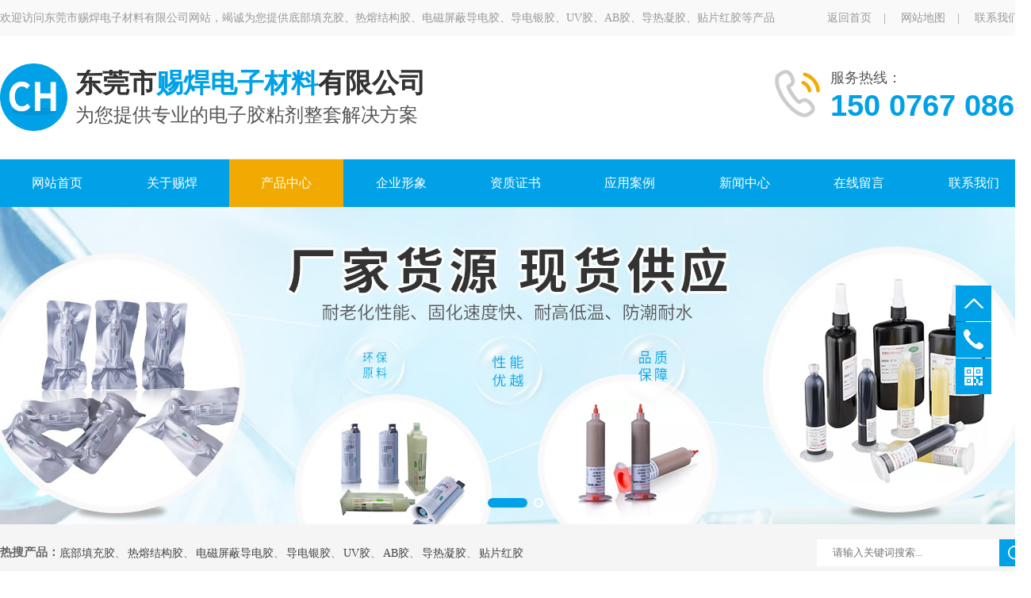

--- FILE ---
content_type: text/html
request_url: http://www.cihanem.com/pro_1254146.html
body_size: 9560
content:
<!--head-->
<!DOCTYPE html>
<html>
<head>
    <meta http-equiv=Content-Type content="text/html;charset=utf-8">
    <meta name="renderer" content="webkit">
    <meta http-equiv="X-UA-Compatible" content="IE=edge,chrome=1">
    <title>USB接口固定胶-东莞市赐焊电子材料有限公司</title>
    <meta name="keywords" content="USB接口固定胶,东莞USB接口固定胶"/>
    <meta name="description" content="东莞市赐焊电子材料有限公司是一家专注USB接口固定胶生产销售的企业,提供USB接口固定胶图片详情了解,找USB接口固定胶就找东莞市赐焊电子材料有限公司."/>
    <meta name="viewport" content="width=device-width, initial-scale=1.0">
    <meta name="baidu-site-verification" content="code-yov8JsUv4g" />
    <link rel="shortcut icon" href="favicon.ico">

    <link rel="stylesheet" href="iconfont.css" type="text/css" media="all">
    <link rel="stylesheet" href="reset.css" type="text/css" media="all">
    <link rel="stylesheet" href="site.css" type="text/css" media="all">
    <link rel="stylesheet" href="swiper.min.css" type="text/css" media="all">
    <link rel="stylesheet" href="animate.css" type="text/css" media="all">
    <script src="files/jquery-1.8.3.min.js" type="text/javascript" charset="utf-8"></script>
    <script src="files/jquery.SuperSlide.2.1.1.js" type="text/javascript" charset="utf-8"></script>
    <script src="files/swiper.min.js" type="text/javascript" charset="utf-8"></script>
    <script src="files/public.js" type="text/javascript" charset="utf-8"></script>
    <style type="text/css" media="all">
        a:hover{
            color: #00a1e7;
        }
    </style>
    
    <!--百度统计-->
    <script>
var _hmt = _hmt || [];
(function() {
  var hm = document.createElement("script");
  hm.src = "https://hm.baidu.com/hm.js?43ab8ce932962c4ab0cfe6e21c27e18d";
  var s = document.getElementsByTagName("script")[0]; 
  s.parentNode.insertBefore(hm, s);
})();
</script>

</head>
<body>
<!--顶部-->
<div mfid="C1_Share_top"  class="mod1310">
<style>
    .mod1310 .top_bg {
        width: 100%;
        font-size: 14px;
        color: #333;
        line-height: 45px;
       background: #f9f9f9;color: #999;
    }
    .mod1310 .top_bg .fl { 

    }
    .mod1310 .top_bg a {
        padding: 0 15px;
        font-size: 14px;color: #999;
      
    }
    .mod1310 .top_bg a:hover {
        color: #00a1e7;
    }
    .mod1310 .top_bg .dicon {
        display: block;
        float: left;
        padding-right: 5px;
        color: #333;
    }
    .mod1310 .top_bg span {
        display: block;
        max-width: 210px;
        float: left;
        font-size: 18px;
        color: #333;
    }
    .mod1310 .top_bg .top_cont {
        padding-right: 15px;
        border-right: 1px solid #ededed;
    }
    .mod1310 .top_bg .top_item {
        padding: 0 15px;
        max-width: 100px;
        border-right: 1px solid #e0e0e0;
    }
</style>
<div class="top_bg">
    <div class="box clearfix">
        <div class="fl line-clamp-1">
            欢迎访问东莞市赐焊电子材料有限公司网站，竭诚为您提供底部填充胶、热熔结构胶、电磁屏蔽导电胶、导电银胶、UV胶、AB胶、导热凝胶、贴片红胶等产品
        </div>
        <div class="fr clearfix">
            <a href="./" target="" class="line-clamp-1" varid="txt1">返回首页</a>|
            <a href="sitemap.xml" target="" class="line-clamp-1" varid="txt2">网站地图</a>|
            <a href="contact.html" target="" class="line-clamp-1" varid="txt3">联系我们</a>
        </div>
    </div>
</div>
</div>

<!--抬头-->
<div mfid="C1_Share_header"  class="mod1171">
<style>
    .mod1171 .header_bg {
        padding: 35px 0;
        border-bottom: 1px solid #ebebeb;
    }
    .mod1171 .header_logo {
        margin-right: 10px;
      
        height: 85px;
    }
    .mod1171 .header_logo img {
        display: block;
        height: 100%;width: auto;
    }
    
    .mod1171 .header_l {
        margin-top:8px;
    }
    .mod1171 .header_l span {
        display: block;
        margin-bottom: 10px;
        font-size: 34px;
        font-weight: bold;
        line-height: 34px;
        color: #333;
    }
    .mod1171 .header_l span b {
        color: #00a1e7;
    }
    .mod1171 .header_l p {
        display: block;
        font-size: 24px;
        color: #555;
        line-height: 26px;
    }
    
    
    .mod1171 .header_r {
        margin-top: 8px;
    }
    .mod1171 .header_r i {
        display: block;
        width: 70px;
        height: 70px;
    }
    
    .mod1171 .header_r span {
        display: block;
        font-size: 18px;
        color: #555;
        line-height: 20px; margin-bottom: 5px;
    }
    .mod1171 .header_r p {
        display: block;
        padding-top: 5px;
        font-family: "Arial";
        font-size: 38px;
        font-weight: bold;
        line-height: 30px;
        color: #00a1e7;
    }
</style>
<div class="header_bg">
    <div class="box clearfix">
        <div class="header_logo fl"><img src="files/images/logo.png" alt="东莞市赐焊电子材料有限公司" title="东莞市赐焊电子材料有限公司"></div>
        <div class="header_l fl">
            <span class="line-clamp-1">东莞市<b>赐焊电子材料</b>有限公司</span>
            <p class="line-clamp-1">为您提供专业的电子胶粘剂整套解决方案</p>
        </div>
        <div class="header_r fr clearfix">
            <div class="fl">
                <i varid="header_tel">
                    <img src="files/images/headtel.png" alt="150 0767 0866">
                </i>
            </div>
            <div class="fr">
                <span class="line-clamp-1" varid="txt2">服务热线：</span>
                <p class="line-clamp-1">
                  150 0767 0866
                </p>
            </div>
        </div>
    </div>
</div>
</div>

<!--导航-->
<div mfid="C1_Share_nav"  class="mod1370">
<style>
    .mod1370 .nav_bg {
        position: relative;
        width: 100%; z-index: 9;
        height: 60px;
        line-height: 60px;
       background:#00a1e7;
    }
    .mod1370 .nav_bg li { position:relative;
        float: left;
        width:11.111111%;text-align: center;
        height: 60px;
        text-align: center;
       
    }
    .mod1370 .nav_bg li:last-child {
        background: none;
    }
    .mod1370 .nav_bg li a {
        display: block;
        font-size: 16px;
        color: #fff;
    }
    .mod1370 .nav_bg li:hover > a,.mod1370 .nav_bg li.on > a {
        background: #f0aa01;

    }
    .mod1370 .menu2 {
        display: none;
        position: absolute;
        top: 60px;
        left: 0;
        width: 100%;
        height: auto;
        background:#00a1e7;
    }
    
    .mod1370 .menu2_r {
     text-align: center;
    }
    .mod1370 .menu2_r li { width: 100%;
        position: relative;
        display: block;
        text-align: center;
        height: 50px;
        line-height:50px; background-image: none;
        border-top: 1px solid rgba(255,255,255,50%);
    }

    .mod1370 .menu2_r li a { font-size: 14px;
        display: block;
        color: #fff;
    }
    .mod1370 .menu2_r li:hover a {
       background:#f0aa01;
  
    }
</style>
<div class="nav_bg" varid="nav">
    <div class="box">
        <ul>
            
            
            <li class=" nLi">
                <a class="line-clamp-1" href="/">
                    网站首页
                </a>
            </li>
            
            <li class=" nLi">
                <a class="line-clamp-1" href="company.html">
                    关于赐焊
                </a>
            </li>
            
            <li class="on nLi">
                <a class="line-clamp-1" href="product.html">
                    产品中心
                </a><div class="menu2">
                   
                 <div class="menu2_r">
                            <ul>
                                
                                <li>
                                   <a class="line-clamp-1" href="dbtcj.html">底部填充胶</a>
                                </li>
                                
                                <li>
                                   <a class="line-clamp-1" href="purrrjgj.html">PUR热熔结构胶</a>
                                </li>
                                
                                <li>
                                   <a class="line-clamp-1" href="abjiegoujiao.html">AB结构胶</a>
                                </li>
                                
                                <li>
                                   <a class="line-clamp-1" href="zwgghuvj.html">紫外光固化UV胶</a>
                                </li>
                                
                                <li>
                                   <a class="line-clamp-1" href="daoreningjiao.html">导热凝胶</a>
                                </li>
                                
                                <li>
                                   <a class="line-clamp-1" href="smttiepian.html">SMT贴片红胶</a>
                                </li>
                                
                                <li>
                                   <a class="line-clamp-1" href="daodianyj.html">导电银胶</a>
                                </li>
                                
                                <li>
                                   <a class="line-clamp-1" href="shunganjiao.html">瞬干胶</a>
                                </li>
                                
                            </ul>
                        </div>
             
                </div>
                
            </li>
            
            <li class=" nLi">
                <a class="line-clamp-1" href="plant.html">
                    企业形象
                </a>
            </li>
            
            <li class=" nLi">
                <a class="line-clamp-1" href="wpt_125992.html">
                    资质证书
                </a>
            </li>
            
            <li class=" nLi">
                <a class="line-clamp-1" href="case.html">
                    应用案例
                </a>
            </li>
            
            <li class=" nLi">
                <a class="line-clamp-1" href="news.html">
                    新闻中心
                </a><div class="menu2">
                   
                 <div class="menu2_r">
                            <ul>
                                
                                <li>
                                   <a class="line-clamp-1" href="news_list1.html">新闻动态</a>
                                </li>
                                
                                <li>
                                   <a class="line-clamp-1" href="news_list2.html">行业资讯</a>
                                </li>
                                
                                <li>
                                   <a class="line-clamp-1" href="news_list3.html">常见问题</a>
                                </li>
                                
                            </ul>
                        </div>
             
                </div>
                
            </li>
            
            <li class=" nLi">
                <a class="line-clamp-1" href="feedback.html">
                    在线留言
                </a>
            </li>
            
            <li class=" nLi">
                <a class="line-clamp-1" href="contact.html">
                    联系我们
                </a>
            </li>
            
            
        </ul>
    </div>
</div>
<script type="text/javascript">
jQuery(".nav_bg").slide({ type:"menu", titCell:".nLi", targetCell:".menu2",effect:"slideDown",delayTime:300,triggerTime:0,returnDefault:true});
</script>
</div>

<!--幻灯片-->
<div mfid="C1_Share_banner" class="mod1019">
	  
	
	<style>
		.mod1019 .banner .swiper-container,.mod1019 .banner .ban_bg,.mod1019 .banner .ban_nbg { width: 100%; height: 400px;} 
		.mod1019 .banner .swiper-pagination-bullet-active {background: #f0aa01;}
		.mod1019 .banner .ban_bg	{ background: url() no-repeat center;}
		.mod1019 .banner .ban_nbg { background: url(files/images/banner01.jpg) no-repeat center;}
		.mod1019 .banner .slide_01{ background: url(files/images/banner01.jpg) no-repeat center;}
		.mod1019 .banner .slide_02{ background: url(files/images/banner02.jpg) no-repeat center;}
		.mod1019 .banner .slide_03{ background: url(files/images/banner03.jpg) no-repeat center;}
		.mod1019 .banner .swiper-slide{ background-position: center; background-repeat: no-repeat;}
		.mod1019 .banner .swiper-slide a{ display: block; width: 100%; height: 100%;}
		.mod1019 .banner .swiper-pagination-bullet-active {width:50px; border-radius:6px; background: #00a1e7;}
	</style>
	
	<div class="banner">
		 
		
		
	
		  <!--内页banner-->
		<div class="swiper-container clearfix" varid="ban_n">
			
			<div class="swiper-wrapper">
				
				<style>
				    .mod1019 .banner .slide_01{ background-image: url(images/D907F36C-8DB5E983-0CBF5919-D52917680.jpg);}
				</style>
				<div class="swiper-slide slide_01"></div>
				
				<style>
				    .mod1019 .banner .slide_02{ background-image: url(images/D47FE71A-D1098102-73E5482E-60A840E10.jpg);}
				</style>
				<div class="swiper-slide slide_02"></div>
				
				<style>
				    .mod1019 .banner .slide_03{ background-image: url(images/6F1D31ED-55852214-5203D4E1-04C9056C0.jpg);}
				</style>
				<div class="swiper-slide slide_03"></div>
				
			</div>
			
			<!-- Add Pagination -->
			<div class="swiper-pagination"></div>
			<!-- Add Arrows -->
			<div class="swiper-button-next"></div>
			<div class="swiper-button-prev"></div>
			<!-- Initialize Swiper -->
			<script>
			    var swiper = new Swiper('.banner .swiper-container', {
			        spaceBetween: 30,
			        centeredSlides: true,
			        autoplay: {
			            delay: 2500,
			            disableOnInteraction: false,
			        },
			        pagination: {
			            el: '.banner .swiper-pagination',
			            clickable: true,
			        },
			        navigation: {
			            nextEl: '.banner .swiper-button-next',
			            prevEl: '.banner .swiper-button-prev',
			        },
			        loop: 'true',
			    });
			    //鼠标覆盖停止自动切换
			    swiper.el.onmouseover = function(){
			    swiper.autoplay.stop();
			    }
			    //鼠标离开开始自动切换
			    swiper.el.onmouseout = function(){
			    swiper.autoplay.start();
			    }
			</script>
			
			
		</div>
		
		
		</div>
	
</div>

<!--搜索栏-->
<div mfid="C1_Share_search"  class="mod1403">
<style type="text/css" media="all">
/*搜索*/
.mod1403 .search {
    padding: 10px 0; border-bottom: 1px solid #eee;
    background-color: #f5f5f5;
}

.mod1403 .search .fl {
    padding-top: 18px;
    max-width: 845px;
}

.mod1403 .search .fl a:hover {
    text-decoration: underline;
    color: #00a1e7;
}

.mod1403 .search .fl a {
    line-height: 14px;
    display: inline-block;
    color: #454545;
    font-size: 14px;
}
.mod1403 .search .fl span:last-of-type {
    display: none;
}

.mod1403 .search .fl strong {
    display: block;
    float: left;
    max-width: 90px;
    line-height: 15px;
    font-size: 15px;
}

.mod1403 .search_r form {
    float: left;
    display: block;
    width: 270px;
    background: #fff;
    line-height: 34px;
    height: 34px;
    position: relative;
    margin: 9px 0 9px 0px;
}

.mod1403 .search_r form .search-i {
    width: 40px;
    height: 34px;
    position: absolute;
    right: 0;
    top: 0;
    overflow: hidden;
    display: block;
    transition: 0.3s all ease-in-out;
    background: #00a1e7 url(jump-url/ugLjIU3lQzXXgxpySgPeMp_yZD5F3BgL--Kvpo0_DYFncK7msqX4Q414FCQOcgidoQzlaVV8DQlTlM1eXH8QYrp3gP_Dvqf7uaKNZOCHmTiFO99YDrerfVe2PlmzcbGD.png) no-repeat center;
}

.mod1403 .search_r .search-i:hover {
    background-color: #00a1e7;
}

.mod1403 .search_r .search-i input {
    display: block;
    width: 100%;
    height: 100%;
    cursor: pointer;
    background: none;
    border: 0 none;
    outline: none;
}

.mod1403 .search_r .search-bg input {
    line-height: 34px;
    background: none;
    border: 0 none;
    width: 210px;
    padding-left: 20px;
    color: #aaa;
    outline: none;
}
/*end*/
</style>

<!--搜索-->
<div class="search">
	<div class="box clearfix">
		<div class="fl clearfix" varid="links"><strong class="line-clamp-1" varid="txt1">热搜产品：</strong>
		

<a href="dbtcj.html">底部填充胶</a><span>、</span>

<a href="purrrjgj.html">热熔结构胶</a><span>、</span>

<a href="diancipbddj.html">电磁屏蔽导电胶</a><span>、</span>

<a href="daodianyj.html">导电银胶</a><span>、</span>

<a href="zwgghuvj.html">UV胶</a><span>、</span>

<a href="product.html">AB胶</a><span>、</span>

<a href="daoreguijiao.html">导热凝胶</a><span>、</span>

<a href="smttiepian.html">贴片红胶</a><span>、</span>

		
		</div>
		<div class="search_r fr">
			<form name="form1" action="search.html" method="get" onSubmit="sub()">
				<div class="search-bg"><input name="infoname" id="infoname" class="inputxt" placeholder="请输入关键词搜索..."></div>
				<div class="search-i" varid="pic1"><input name="imageField" type="submit" value="" align="middle" ></div>
				<div class="cl clear"></div>
				<script>
                    var reg=/key_word=([^;]+)/img;
                    function sub(){
                        document.cookie='key_word=' + (encodeURIComponent (document.getElementById('infoname').value));
                    }
                </script>
			</form>
		</div>
	</div>
</div>
</div>

<!--page -->
<div class="page_bg">
    <div class="page_main clearfix">
        <div class="page_left fl clearfix">
            <!--左边-->
<div mfid="C1_Share_left" class="mod1405">
    <style>
        .mod1405 .pro_nav {
           
            background: #00a1e7;
            height: auto;
            width: 250px;
            float: left;
        }
        
        .mod1405 .pro_nav h2 {
            font-size: 30px;
            line-height: 100px;
            height: 100px;
            overflow: hidden;
            color: #fff;
            text-align: center;
            background: #00a1e7;
        }

        .mod1405 .pro_nl {
            background: #fff;
            margin: 0 6px;
            border: 1px solid #56b5de;border-right: none;border-left: none;
        }

        .mod1405 .pro_nl h3 {
            clear: both;
            line-height:50px;
            font-size: 16px;
            display: block;
            white-space: nowrap;
            background: #e9e9e9;
            background-image: linear-gradient(#fefefe 0%, #e9e9e9 100%);
            background-image: -webkit-linear-gradient(#fefefe 0%, #e9e9e9 100%);
            font-weight: normal;
        }

        .mod1405 .pro_nl h3 a {
            display: block;
           position: relative;
            padding: 0 26px;
            color: #333;
        }
.mod1405 .pro_nl h3 a:after{
    display: block;content: "";
    height:17px;width:17px; background: url(files/images/100869_left_ico03.png)top center no-repeat;
    position: absolute;right: 20px;top: 17px;
}
.mod1405 .pro_nl li:hover h3 a:after{background: url(files/images/100869_left_ico03.png)bottom center no-repeat;}

        .mod1405 .pro_nl .list_02 {
            display: block;
            padding: 0;
        }

        .mod1405 .pro_nl .list_02 li {
            height: 56px;
            line-height: 56px;
            font-size: 16px;
            position: relative;
            border-bottom: solid 1px #f1f1f1;
            white-space: nowrap;
        }

        .mod1405 .pro_nl .list_02 li a {
            display: block;
            padding: 0 0 0 45px;
            background: url(jump-url/ugLjIU3lQzXXgxpySgPeMp_yZD5F3BgL--Kvpo0_DYH-byILOAsdtCU5YPjqw1ULleepI7wyfcWejyLf8Ksrwt8qzBDgZmUyFKC4nE1xKFk.1.png) no-repeat 28px 26px;
            color: #333;
        }

        .mod1405 .pro_nl .list_02 li:hover a,
        .mod1405 .pro_nl .list_02 li a:hover {
            background: url(jump-url/ugLjIU3lQzXXgxpySgPeMp_yZD5F3BgL--Kvpo0_DYH-byILOAsdtCU5YPjqw1ULleepI7wyfcWejyLf8Ksrwq-PiJCKi0asM8I-LFod3Ak.1.png) no-repeat 28px 17px;
            color: #00a1e7;
        }

        .mod1405 .pro_nl .list_02 li:last-child {
            border: 0;
        }

        .mod1405 .pro_pho {
            background: url(jump-url/ugLjIU3lQzXXgxpySgPeMp_yZD5F3BgL--Kvpo0_DYH-byILOAsdtCU5YPjqw1ULleepI7wyfcWejyLf8KsrwjTjHUBPELGHdQs03t-ow48.1.png) no-repeat 28px 24px;
            line-height: 22px;
            padding: 60px 0 25px 31px;
            color: #fff;
            white-space: nowrap;
            font-size: 16px;
        }

        .mod1405 .pro_pho span {
            display: block;
            font-family: Arial;
            font-size: 28px;
            line-height: 32px;
            font-weight: bold;
        }
.mod1405 .pro_nl li:hover h3{ background: #00a1e7;
    
}
.mod1405 .pro_nl li:hover h3 a{color: #fff;}
    </style>


    <div class="pro_nav fl">
        <h2 varid="txt1" class="line-clamp-1">赐焊产品分类</h2>
        <div class="pro_nl" varid="list">
            <ul>
                 
                
                <li>
                    <h3><a href="dbtcj.html">底部填充胶</a></h3>
                    <ul class="list_02">
                        
                    </ul>
                </li>
                
                <li>
                    <h3><a href="purrrjgj.html">PUR热熔结构胶</a></h3>
                    <ul class="list_02">
                        
                    </ul>
                </li>
                
                <li>
                    <h3><a href="abjiegoujiao.html">AB结构胶</a></h3>
                    <ul class="list_02">
                        
                    </ul>
                </li>
                
                <li>
                    <h3><a href="zwgghuvj.html">紫外光固化UV胶</a></h3>
                    <ul class="list_02">
                        
                    </ul>
                </li>
                
                <li>
                    <h3><a href="daoreningjiao.html">导热凝胶</a></h3>
                    <ul class="list_02">
                        
                    </ul>
                </li>
                
                <li>
                    <h3><a href="smttiepian.html">SMT贴片红胶</a></h3>
                    <ul class="list_02">
                        
                    </ul>
                </li>
                
                <li>
                    <h3><a href="daodianyj.html">导电银胶</a></h3>
                    <ul class="list_02">
                        
                    </ul>
                </li>
                
                <li>
                    <h3><a href="shunganjiao.html">瞬干胶</a></h3>
                    <ul class="list_02">
                        
                    </ul>
                </li>
                
                <li>
                    <h3><a href="lcmmozu.html">LCM模组涂覆胶</a></h3>
                    <ul class="list_02">
                        
                    </ul>
                </li>
                
                <li>
                    <h3><a href="fsmifengjiao.html">防水密封胶</a></h3>
                    <ul class="list_02">
                        
                    </ul>
                </li>
                
                <li>
                    <h3><a href="danzufenyj.html">单组份环氧胶</a></h3>
                    <ul class="list_02">
                        
                    </ul>
                </li>
                
                <li>
                    <h3><a href="huanyanggdj.html">环氧固定胶</a></h3>
                    <ul class="list_02">
                        
                    </ul>
                </li>
                
                <li>
                    <h3><a href="zddianjiaoji.html">自动点胶机</a></h3>
                    <ul class="list_02">
                        
                    </ul>
                </li>
                
                <li>
                    <h3><a href="zidongcpj.html">自动拆屏机</a></h3>
                    <ul class="list_02">
                        
                    </ul>
                </li>
                
                <li>
                    <h3><a href="diancipbddj.html">电磁屏蔽导电胶</a></h3>
                    <ul class="list_02">
                        
                    </ul>
                </li>
                
                <li>
                    <h3><a href="daoreguijiao.html">导热硅胶</a></h3>
                    <ul class="list_02">
                        
                    </ul>
                </li>
                
                <li>
                    <h3><a href="usbjiekougdj.html">USB接口固定胶</a></h3>
                    <ul class="list_02">
                        
                    </ul>
                </li>
                
                
            </ul>
        </div>
        <div class="pro_pho">
            服务咨询热线
            <span>150 0767 0866</span>
        </div>
    </div>
</div>


        </div>
        <div class="page_content fr">
            <div mfid="C1_Share_nav_n" class="mod1015">

<style> 
.mod1015 .navigation {
    text-overflow: ellipsis;
    white-space: nowrap;
    overflow: hidden;
    width: 100%;
    line-height: 60px;
    height: 60px;
    margin-bottom: 60px;
   border-top:1px solid #ddd;border-bottom:1px solid #ddd;
    text-align: left;font-size:15px;color:#555;
  
}


.mod1015 .navigation .dicon{ font-size:18px; padding:0 5px; color:#00a1e7;}
.mod1015 .navigation_w{ float:right; 
    padding-right:5px; 
   font-size:15px;
    font-style: normal;
    font-weight: 300;
    font-family: arial;
    color: #ccc;
    }
.mod1015 .navigation a:hover{ color:#00a1e7;}


.mod1015 .link{ display:none;}
 
</style>
<div class="navigation">    
<i class="dicon di-weizhi"></i>您的位置: <a href="/">
		首页
	</a>
	
    
          
   
         
              -> <a href="product.html#bodycontent">产品中心 </a>
          
   
         
              -> <a href="usbjiekougdj.html#bodycontent">USB接口固定胶 </a>
          
   
  -> USB接口固定胶


    <div class="navigation_w">www.cihanem.com</div>
 </div>   
</div>
            <div class="doc_content">
                <div mfid="C1_Share_detail_img" class="mod1061">
    

<style> 
.mod1061 .pro_detail_img {
    text-align: center;
}
.mod1061 .pro_detail_img img {
    max-width: 100%;
}
.mod1061 .pro_detail_name {
    font-size: 15px;
    font-weight: bold;
    line-height: 32px;
    text-align: center;
}
.mod1061 .pro_detail_next {
    padding: 6px 0;
    text-align: center;
}
.mod1061 .pro_content {
    line-height: 28px;
}
.mod1061 .pro_content img {
    max-width: 100%;
    display: block;
}

.mod1061 .pro_content_title {
    position: relative;
    height: 40px;
    border-bottom: 1px solid #ddd;
    line-height: 40px;
    font-size: 14px;
    color: #444;
    margin-bottom: 15px;
    padding-left: 5px;
}
.mod1061 table{ border: none;
    display: block;margin: 30px auto;
}
.mod1061 .pro_content_title strong{ 
    font-size: 16px;
    font-weight: bold;
    color: #00a1e7;
}
.mod1061 .pro_content_title span{
    color: #999;
}
.mod1061 .pro_content_title i {
    display: block;
    width: 100px;
    position: absolute;
    bottom:-1px;
    z-index: 2;
    left:0;
    border-bottom: 2px solid #00a1e7;
    
}
.mod1061 .pro_content_con {
    line-height: 28px;
}
.mod1061 .pro_content_con img {
    max-width: 100%;
    display: block;
    padding: 20px 0;
}
.mod1061 .pro_content_con p {
  
}

.mod1061 .pro_content_con td {
    border: 1px solid #dbdbdb;
  
    line-height: 55px;
    vertical-align: middle;
}

.pro_detail_recommend {
    margin-top: 30px;
}
.pro_detail_recommend .pro_detail_recommend_title {
    margin-bottom: 30px;
    line-height: 50px;background:#f5f5f5;padding: 0 30px;box-sizing: border-box;
   
}
.di-pro-class3:before{font-size:22px;}
.pro_detail_recommend .pro_detail_recommend_title i {
    padding-left: 5px;
    font-size: 30px;
    color: #333;
}
.pro_detail_recommend .pro_detail_recommend_title span {
    padding-left:5px;
    font-size: 20px;
    color: #333;
    font-weight: bold;
}
.pro_detail_recommend ul li:nth-child(n+4) {
    margin-top: 15px;
}
.pro_detail_recommend ul li {
    float: left;
    margin-left:2%;
    width: 32%;
}
.pro_detail_recommend ul li:nth-of-type(3n+1){ margin-left:0;}
.pro_detail_recommend ul li .pro_detail_recommend_img {
    border: 1px solid #ccc;
}
.pro_detail_recommend ul li .pro_detail_recommend_img img {
    display: block;
    width: 100%;
    height: 100%;
}
.pro_detail_recommend ul li .pro_detail_recommend_t {
    height: 35px;
    line-height: 35px;
}
.pro_detail_recommend ul li .pro_detail_recommend_t span {
    display: block;
    text-align: center;
    font-size: 16px;
    color: #333;
}
.pro_detail_recommend ul li:hover .pro_detail_recommend_img {
    border-color: #00a1e7;
}
.pro_detail_recommend ul li:hover span {
    color: #00a1e7;
}
</style>




    
    


	<div class="pro_detail_img">
		<img src="images/B646A781-D8DDCB08-0FC21AF0-244EBC940.jpg" alt="USB接口固定胶" title="USB接口固定胶" border="0"
		data-bd-imgshare-binded="1">
	</div>
	<div class="pro_detail_name">
		USB接口固定胶
	</div>
	<!--上下翻页-->
	<div class="pro_detail_next">
		 [
		<a href="javascripro:void(0)">
			<span>
				上一个：
			</span>
			暂无
		</a>
		]　 [
		<a href="images/B646A781-D8DDCB08-0FC21AF0-244EBC940.jpg" target="_blank">
			查看原图
		</a>
		]　  [
		<a href="javascripro:void(0)">
			<span>
				下一个：
			</span>
			暂无
		</a>
		]
	</div>
	
	<div class="pro_content_title">
			<strong>详情说明</strong><span> / Details</span>
		<i></i>
	</div>
	<div class="pro_content_con">
		<div style="font-size:16px; line-height:35px;">
<table border="1" cellspacing="0"  width="100%">
  <tr >
    <td width="109" valign="center" ><p align="center" >规格： </p></td>
    <td width="433" valign="center" ><p align="center" >30ml </p></td>
    <td width="109" valign="center" ><p align="center" >颜色： </p></td>
    <td width="433" valign="center" ><p align="center" >淡黄色</p></td>
  </tr>
  <tr >
    <td width="109" valign="center" ><p align="center" >品牌： </p></td>
    <td width="433" valign="center" ><p align="center" >华聚牌 </p></td>
    <td width="109" valign="center" ><p align="center" >材质： </p></td>
    <td width="433" valign="center" ><p align="center" >环氧树脂 </p></td>
  </tr>
</table>
<p>华聚BONDHUAJU®USB接口固定胶是环氧基液体固定材料，用于元器件的固定，此胶水具有低温快速固化，有与用热固性树脂连接相近的可靠性，并附加了可维修性。</p>
<p>固定胶特性：</p>
<p>1、粘度小、既保证胶水不扩散，又能平整收缩，固化后表面平整，不易产生干涉问题；</p>
<p>2、轻度和韧性好，抗冲击能力好；</p>
<p>3、绝缘性好，吸水率低，使用范围广；</p>
<p>4、可以和主板的芯片底部填充胶一起过回流焊同时固化，生产效率更高。</p>
</div>
	</div>
	
	
	
	
	<div class="pro_detail_recommend">
        <div class="pro_detail_recommend_title">
            <i class="dicon di-pro-class3"></i><span>相关推荐</span>
        </div>
        <ul class="clearfix">
            
            
            <li>
                <a href="pro_1254146.html">
                    <div class="pro_detail_recommend_img">
                        <img src="images/B646A781-D8DDCB08-0FC21AF0-244EBC940.jpg" alt="USB接口固定胶" title="USB接口固定胶" >
                    </div>
                    <div class="pro_detail_recommend_t">
                        <span class="line-clamp-1">USB接口固定胶</span>
                    </div>
                </a>
            </li>
            
        </ul>
	</div>
	
</div>
            </div>
        </div>
    </div>
</div>
<!--page end -->
<!--版权-->
<div mfid="C1_Share_copyright"  class="mod1443">
<style>
    .mod1443 .copyright_bg {
        padding: 60px 0 50px ;
        width: 100%;
        background: #333;
        border-bottom: 1px solid rgba(255,255,255,5%);
    }
    .mod1443 .copyright_bg .copyright_nav {
        width: 740px;
        height: 205px;
        border-right: 1px solid rgba(255,255,255,5%);
    }
    .mod1443 .copyright_bg .copyright_nav dl {
        float: left;
        width: 140px;
    }
    .mod1443 .copyright_bg .copyright_nav dl dt span {
        display: block;
        font-size: 18px;
        color: #fff;
    }
    .mod1443 .copyright_bg .copyright_nav dl dd {
        padding-top: 26px;
    }
    .mod1443 .copyright_bg .copyright_nav dl:nth-of-type(1){
        width: 460px;
    }
    .mod1443 .copyright_bg .copyright_nav dl:nth-of-type(1) dd a{width:150px;
        display: block;float: left;
    }
    .mod1443 .copyright_bg .copyright_nav dl dd:after{
        display: block;content: "";clear: both;
    }
    .mod1443 .copyright_bg .copyright_nav dl dd a {
        display: block;
        font-size: 15px;
        color: #999;
        line-height: 32px;
    }
    .mod1443 .copyright_bg .copyright_nav dl dd a:hover {
        color: #fff;
    }
    .mod1443 .copyright_bg .copyright_contact {
        margin-left: 60px;
    }
    .mod1443 .copyright_bg .copyright_contact .copyright_contact_tile span {
        font-size: 16px;
        color: #fff;
    }
    .mod1443 .copyright_bg .copyright_contact .copyright_contact_tel {
        padding-top: 21px;
    }
    .mod1443 .copyright_bg .copyright_contact .copyright_contact_tel span { font-weight: bold;
        display: block;
        font-size: 32px;
        color:#fff;
    }
    .mod1443 .copyright_bg .copyright_contact .copyright_contact_tel p {
        padding: 7px 0 11px;
        display: block;
        font-size: 15px;
        color: #999;
    }
    .mod1443 .copyright_bg .copyright_contact .copyright_contact_tel a {
        display: block;
        margin-top: 15px;
        width: 160px;
        height: 40px;
        text-align: center;
        font-size: 15px;
        color: #999;
        line-height: 40px;
        border-radius:20px;
        background: #444;
    }
    .mod1443 .copyright_bg .copyright_contact .copyright_contact_tel a:hover {
        color: #fff;
        background: #00a1e7;
    }
    .mod1443 .copyright_bg .copyright_qr {
        width: 160px;
        height: 160px;
    }
    .mod1443 .copyright_bg .copyright_qr .copyright_qr_img {
        width: 160px;
        height: 160px;
    }
    .mod1443 .copyright_bg .copyright_qr .copyright_qr_img img {
        width: 100%;
        height: 100%;
    }
    .mod1443 .copyright_bg .copyright_qr .copyright_qr_t {
        text-align: center;
    }
    .mod1443 .copyright_bg .copyright_qr .copyright_qr_t span {
        display: block;
        padding-top: 8px;
        font-size: 15px;
        color: #999;
    }
    
    .mod1443 .footer_bg {text-align: center;
        width: 100%;
       padding: 40px 0;

        font-size: 15px;
        color: #999;
        line-height:32px;
        background: #333;
    }
    .mod1443 .footer_bg a {
        font-size: 15px;
        color: #999;
    }
    .mod1443 .footer_bg a:hover {
        color: #fff;
    }
    
    .mod1443 .links_bg {
   
        width: 100%;
        height: 70px;
        line-height: 70px;
        background: #292929;
    }
    .mod1443 .links_bg .links_t span {
        display: block;
        font-size: 16px;
        color: #fff;
    }
    .mod1443 .links_bg .links_d {
        margin-left: 0;
    }
    .mod1443 .links_bg .links_d a {
        font-size: 15px;
        color: #999;
    }
    .mod1443 .links_bg .links_d a:hover {
        color: #fff;
    }
    .mod1443 .links_bg .links_d span {
        font-size: 15px;
        color: #999;
    }
    .mod1443 .links_bg .links_d span:last-of-type {
        display: none;
    }
    
    .news_one_title{
        padding-top: 3px;
    }
    
</style>

<div class="copyright_bg">
    <div class="box clearfix">
        <div class="copyright_nav fl" varid="nav">
            
            
            <dl>
                <dt>
                    <span class="line-clamp-1">产品中心</span>
                </dt>
                
                <dd>
                    
                    <a href="dbtcj.html">底部填充胶</a>
                    
                    <a href="purrrjgj.html">PUR热熔结构胶</a>
                    
                    <a href="abjiegoujiao.html">AB结构胶</a>
                    
                    <a href="zwgghuvj.html">紫外光固化UV胶</a>
                    
                    <a href="daoreningjiao.html">导热凝胶</a>
                    
                    <a href="smttiepian.html">SMT贴片红胶</a>
                    
                    <a href="daodianyj.html">导电银胶</a>
                    
                    <a href="shunganjiao.html">瞬干胶</a>
                    
                    <a href="lcmmozu.html">LCM模组涂覆胶</a>
                    
                    <a href="fsmifengjiao.html">防水密封胶</a>
                    
                    <a href="danzufenyj.html">单组份环氧胶</a>
                    
                    <a href="huanyanggdj.html">环氧固定胶</a>
                    
                    <a href="zddianjiaoji.html">自动点胶机</a>
                    
                    <a href="zidongcpj.html">自动拆屏机</a>
                    
                    <a href="diancipbddj.html">电磁屏蔽导电胶</a>
                    
                </dd>
                
            </dl>
            
            <dl>
                <dt>
                    <span class="line-clamp-1">关于赐焊</span>
                </dt>
                
                <dd>
                    
                    <a href="company.html">公司简介</a>
                    
                    <a href="plant.html">企业形象</a>
                    
                    <a href="case.html">应用案例</a>
                    
                    <a href="wpt_125992.html">资质证书</a>
                    
                    <a href="contact.html">联系我们</a>
                    
                </dd>
                
            </dl>
            
            <dl>
                <dt>
                    <span class="line-clamp-1">新闻中心</span>
                </dt>
                
                <dd>
                    
                    <a href="news_list1.html">公司动态</a>
                    
                    <a href="news_list2.html">行业资讯</a>
                    
                    <a href="news_list3.html">常见问题</a>
                    
                </dd>
                
            </dl>
            
            
        </div>
        <div class="copyright_contact fl">
            <div class="copyright_contact_tile">
                <span class="line-clamp-1" varid="contact_tile">服务热线：</span>
            </div>
            <div class="copyright_contact_tel">
                <span class="line-clamp-1" varid="contact_tel">150 0767 0866</span>
                <p class="line-clamp-1" varid="contact_w">您只需要一个电话，我们用心为您服务</p>
                <a href="contact.html" varid="contact_a">立即咨询</a>
            </div>
        </div>
        <div class="copyright_qr fr">
            <div class="copyright_qr_img" varid="qr_img" >
                <img src="images/BD5BA411-4C5E0009-6A5D5277-D1E41EB10.png" alt="【扫一扫，了解更多】">
            </div>
            <div class="copyright_qr_t">
                <span class="line-clamp-1" varid="qr_tile">【扫一扫，了解更多】</span>
            </div>
        </div>
    </div>
</div>

<div class="footer_bg">
    <div class="box">
        东莞市赐焊电子材料有限公司 版权所有 Copyright © 2021　备案号：<a href="http://beian.miit.gov.cn" target="_blank" rel="nofollow">粤ICP备2021152440号</a>　技术支持：<a href="http://www.wyi.com.cn" target="_blank" rel="nofollow">网一科技</a>　
     
        <a href="sitemap.htm" target="_blank">【BMAP】</a> <a href="sitemap.xml" target="_blank">【GMAP】</a> <a href="https://tongji.baidu.com/web/welcome/ico?s=43ab8ce932962c4ab0cfe6e21c27e18d" target="_blank" rel="nofollow">【百度统计】</a> <a href="https://login.di7.com" target="_blank" rel="nofollow">【网站管理】</a>
    <br>*本站部分网页素材及相关资源来源互联网，如有侵权请速告知，我们将会在24小时内删除*
    </div>
</div>


<div mfid="C1_Share_kefu" class="mod1063">

<style>
    .mod1063 .qqkefu {
        position: fixed;
        top: 50%;
        z-index: 20;
        /*right:0;*/
        right: 30px;
        width: 39px;
    }

    .mod1063 .qqkefu ul li {
        width: 45px;
        height: 45px;
        margin-bottom: 1px;
        float: right;
    background-color: #00a1e7;
        line-height: 45px;
        font-size: 14px;
        cursor: pointer;
        position: relative;       
        -webkit-transition:0.3s width; transition:0.3s width;
    }
    .mod1063 .qqkefu ul li .dicon {
        width: 45px;
        height: 45px;
        color: #fff;
        font-size: 26px;
        text-align: center;
        position: absolute;
        right: 0;
        top: 0;
    }

    .mod1063 .qqkefu ul li a {
        color: #fff;
        overflow: hidden;
        display: block;
        height: 45px;
        padding-left: 10px;
    }

    .mod1063 .qqkefu ul li.qq_cza {
        overflow: hidden
    }

    .mod1063 .qqkefu ul li:hover {
        background-color: #f0aa01;
    }
    .mod1063 .qqkefu ul li.qq_phone:hover {
        width: 165px;
    }
    .mod1063 .qqkefu ul li.qq_czaa:hover {
        width: 120px;
    }
    .mod1063 .qqkefu ul li:hover .imgcode {
        display: block;
    }
    .mod1063 .qqkefu ul li.top {
        background-position: 0 0;
        position: relative;
        width: 45px;
        height: 45px;
        cursor: pointer;
    }

    .mod1063 .qqkefu ul li b {
        width: 45px;
        height: 45px;
        display: block;
        overflow: hidden;
        float: right;
    }

    .mod1063 .qqkefu ul li span {
        font-size: 14px;
        font-weight: bold;
        color: #FFF;
    }

    .mod1063 .qqkefu ul li.qq_czae {
        line-height: 15px;
    }

    .mod1063 .imgcode {
        width: 130px;
        height: 150px;
        position: absolute;
        top: -107px;
        left: -150px;
        background: #FFF;
        border: 1px solid #CCC;
        float: left;
        cursor: default;
        display: none;
    }

    .mod1063 .imgcode p {
        line-height: 20px;
        color: #000;
        font-size: 12px;
        text-align: center;
        float: left;
        width: 130px;
    }

    .mod1063 .imgcode p img {
        width: 110px;
        height: 110px;
        margin: 10px 10px 0px 10px;
    }

</style>



<div class="qqkefu">
    <ul>
        <li class="top"><i class="dicon di-top"></i></li>
        <li class="qq_phone"><i class="dicon di-dianhua1"></i><a href="#"><b></b>150 0767 0866</a></li>
        <!--<li class="qq_czaa qq_ku"><i class="dicon di-qq1"></i><a href="tencent://message/?v=1&amp;uin=&amp;site=qqamp;menu=yes"><b></b>QQ客服</a></li>-->

        <li class="qq_app">
            <i class="dicon di-erweima"></i>
            <div class="imgcode">
                <p><img src="images/BD5BA411-4C5E0009-6A5D5277-D1E41EB10.png">手机网站</p>
            </div>
        </li>
    </ul>
</div>

<script>
    $(function() {
        $(".qqkefu .top").click(function() {
            $("html,body").animate({
                "scrollTop": 0
            }, 1000);
        })
        $(window).scroll(function() {
            var scrollTop = document.body.scrollTop;
        })
        
    });

</script>



</div>

</div>

<script>
with(document)0[(getElementsByTagName('head')[0]||body).appendChild(createElement('script')).src='plugins/pluginLoad.js?v='+parseInt(new Date().getTime()/(1000*60))];
with(document)0[(getElementsByTagName('head')[0]||body).appendChild(createElement('script')).src='plugins/online/onlineLoad.js?v='+parseInt(new Date().getTime()/(1000*60))];
</script></body></html>

<style>
    .mod1405 .pro_nl h3{
        line-height: 65px;
    }
    .mod1405 .pro_nl h3 a:after{
        top: 25px;
    }
</style>

--- FILE ---
content_type: text/html
request_url: http://www.cihanem.com/plugins/code.html?v=29499851
body_size: 282
content:
<script type="text/javascript">
(function(){var isPhoneBrowser = /Android|webOS|Windows Phone|iPhone|ucweb|ucbrowser|iPod|BlackBerry|iPad/i.test(navigator.userAgent.toLowerCase()); 
var phoneSite="http://m.cihanem.com";//手机网站网址
if(isPhoneBrowser && phoneSite){window.location.href=phoneSite+location.pathname+location.hash; }
}());
</script>

--- FILE ---
content_type: text/css
request_url: http://www.cihanem.com/site.css
body_size: 269
content:
@charset "utf-8";

    .prod_title{text-align: center;font-size: 16px; color: #eee;
      margin-bottom: 35px;
  }
  .prod_title dl{ font-size: 42px;line-height: 42px;color: #222;padding: 10px 0 35px; background: url(files/images/001.png) center bottom no-repeat;}
  .prod_title span{ font-weight: bold;color: #00a1e7;}
  .prod_title p{ font-family: "times"; text-transform: uppercase; font-size:70px; line-height: 60px;}
  